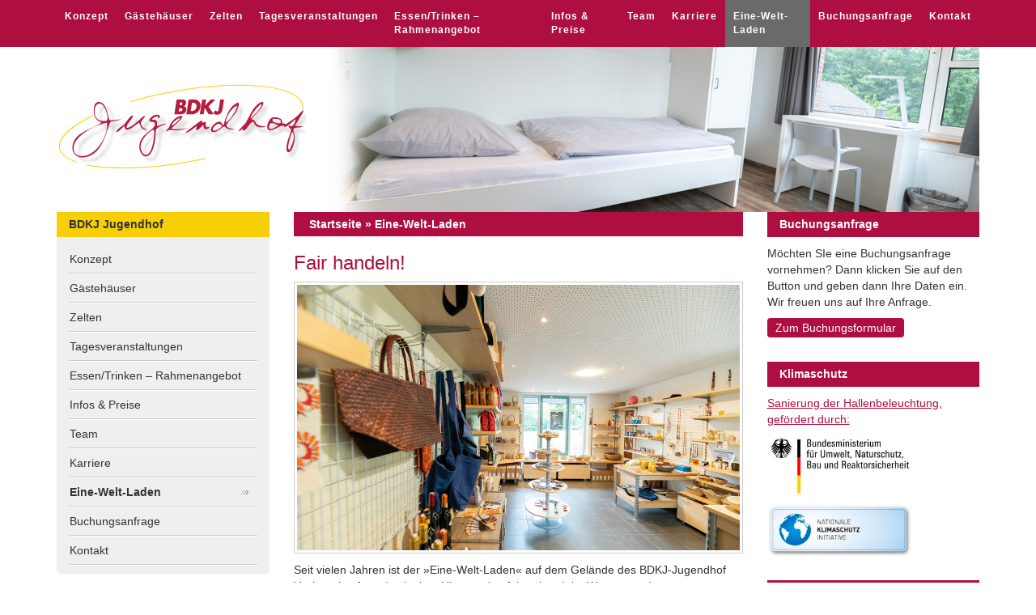

--- FILE ---
content_type: text/html; charset=utf-8
request_url: https://bdkj-jugendhof.de/eine-welt-laden
body_size: 3238
content:
<!doctype html>

<html lang="de-de">

<head>
	<base href="https://bdkj-jugendhof.de/eine-welt-laden" />
	<meta http-equiv="content-type" content="text/html; charset=utf-8" />
	<meta name="x-ua-compatible" content="IE=edge,chrome=1" />
	<title>Eine-Welt-Laden</title>
	<link href="https://bdkj-jugendhof.de/component/search/?Itemid=126&amp;format=opensearch" rel="search" title="Suchen Jugendhof Vechta" type="application/opensearchdescription+xml" />
	<link href="/plugins/system/jce/css/content.css?f31d72f6fde8d757f169519b36386962" rel="stylesheet" type="text/css" />
	<link href="/plugins/system/jcemediabox/css/jcemediabox.min.css?0072da39200af2a5f0dbaf1a155242cd" rel="stylesheet" type="text/css" />
	<link href="/templates/bdkj/css/template.css?v=1" rel="stylesheet" type="text/css" />
	<script src="/media/jui/js/jquery.min.js?f31d72f6fde8d757f169519b36386962" type="text/javascript"></script>
	<script src="/media/jui/js/jquery-noconflict.js?f31d72f6fde8d757f169519b36386962" type="text/javascript"></script>
	<script src="/media/jui/js/jquery-migrate.min.js?f31d72f6fde8d757f169519b36386962" type="text/javascript"></script>
	<script src="/media/system/js/caption.js?f31d72f6fde8d757f169519b36386962" type="text/javascript"></script>
	<script src="/plugins/system/jcemediabox/js/jcemediabox.min.js?d67233ea942db0e502a9d3ca48545fb9" type="text/javascript"></script>
	<script src="/templates/bdkj/js/bootstrap.min.js" type="text/javascript"></script>
	<script type="text/javascript">
jQuery(window).on('load',  function() {
				new JCaption('img.caption');
			});jQuery(document).ready(function(){WfMediabox.init({"base":"\/","theme":"standard","width":"","height":"","lightbox":0,"shadowbox":0,"icons":1,"overlay":1,"overlay_opacity":0.8,"overlay_color":"#000000","transition_speed":500,"close":2,"scrolling":"fixed","labels":{"close":"Close","next":"Next","previous":"Previous","cancel":"Cancel","numbers":"{{numbers}}","numbers_count":"{{current}} of {{total}}","download":"Download"}});});
	</script>

	
	<meta name="viewport" content="width=device-width, initial-scale=1.0, maximum-scale=1.0, user-scalable=0" />
	
	<link rel="apple-touch-icon" sizes="180x180" href="/templates/bdkj/images/apple-touch-icon.png">
	<link rel="icon" type="image/png" sizes="32x32" href="/templates/bdkj/images/favicon-32x32.png">
	<link rel="icon" type="image/png" sizes="16x16" href="/templates/bdkj/images/favicon-16x16.png">
	<link rel="manifest" href="/templates/bdkj/images/manifest.json">
	<meta name="theme-color" content="#ffffff">
</head>
  
<body class="site eine-welt-laden ">
	
	<div id="wrapper">
		
				<div id="mainnavwrap">
			<div class="container">
				<div class="row">	
					<div class="navigation-desktop col-md-12">
						<div class="hauptmenu">
							<div class="navbar navbar-default" aria-expanded="false">
								<nav class="main-menu">
									<ul class="nav menu" id="cssmenu">
<li class="item-119"><a href="/konzept" title="Konzept">Konzept</a></li><li class="item-120"><a href="/gaestehaeuser" title="Gästehäuser">Gästehäuser</a></li><li class="item-121"><a href="/zelten" title="Zelten">Zelten</a></li><li class="item-122"><a href="/tagesveranstaltungen" title="Tagesveranstaltungen">Tagesveranstaltungen</a></li><li class="item-123"><a href="/essen-trinken-rahmenangebot" title="Essen/Trinken – Rahmenangebot">Essen/Trinken – Rahmenangebot</a></li><li class="item-124"><a href="/infos-downloads-preise" title="Infos &amp; Preise">Infos &amp; Preise</a></li><li class="item-125"><a href="/team" title="Team">Team</a></li><li class="item-191"><a href="/karriere" title="Karriere">Karriere</a></li><li class="item-126 current active"><a href="/eine-welt-laden" title="Eine-Welt-Laden">Eine-Welt-Laden</a></li><li class="item-155"><a href="/buchungsanfrage-alias" title="Buchungsanfrage">Buchungsanfrage</a></li><li class="item-154"><a href="/kontakt" >Kontakt</a></li></ul>

								</nav>
							</div>
						</div>
					</div>
				</div>
			</div>
		</div>
		
		<div id="header">
			<div class="container">
				<h1><a href="/">BDKJ Jugendhof Vechta</a></h1>
				
				<div class="navigation-mobile">
					<button class="navbar-toggle" type="button" data-toggle="collapse" data-target=".navbar-collapse" aria-controls="navbar-collapse" aria-expanded="false">
						<i class="fa fa-bars" aria-hidden="true"></i>
					</button>
				
					<div class="navbar navbar-default navbar-collapse collapse" aria-expanded="false">
						<nav class="main-menu">
							<ul class="nav menu" id="cssmenu">
<li class="item-119"><a href="/konzept" title="Konzept">Konzept</a></li><li class="item-120"><a href="/gaestehaeuser" title="Gästehäuser">Gästehäuser</a></li><li class="item-121"><a href="/zelten" title="Zelten">Zelten</a></li><li class="item-122"><a href="/tagesveranstaltungen" title="Tagesveranstaltungen">Tagesveranstaltungen</a></li><li class="item-123"><a href="/essen-trinken-rahmenangebot" title="Essen/Trinken – Rahmenangebot">Essen/Trinken – Rahmenangebot</a></li><li class="item-124"><a href="/infos-downloads-preise" title="Infos &amp; Preise">Infos &amp; Preise</a></li><li class="item-125"><a href="/team" title="Team">Team</a></li><li class="item-191"><a href="/karriere" title="Karriere">Karriere</a></li><li class="item-126 current active"><a href="/eine-welt-laden" title="Eine-Welt-Laden">Eine-Welt-Laden</a></li><li class="item-155"><a href="/buchungsanfrage-alias" title="Buchungsanfrage">Buchungsanfrage</a></li><li class="item-154"><a href="/kontakt" >Kontakt</a></li></ul>

						</nav>
					</div>
				</div>
				
				<div id="kopfbild">
															
						<div class="random-image">
	<img src="/images/2019/kopfbild/kopfbild-zimmer.jpg" alt="kopfbild-zimmer.jpg" width="830" height="204" /></div>

											
									</div>
				
							</div>
		</div>

		<div id="contentblock">
			<div class="container">
				<div class="row">

					<div id="content" class="col-md-6 col-md-push-3 col-12">
		
						<div id="system-message-container">
	</div>

		
						<div id="current-content">
							
							<div id="pathwaywrap">
								<div aria-label="Breadcrumbs" role="navigation">
	<ul itemscope itemtype="https://schema.org/BreadcrumbList" class="breadcrumb">
					<li class="active">
				<span class="divider icon-location"></span>
			</li>
		
						<li itemprop="itemListElement" itemscope itemtype="https://schema.org/ListItem">
											<a itemprop="item" href="/" class="pathway"><span itemprop="name">Startseite</span></a>
					
											<span class="divider">
							»						</span>
										<meta itemprop="position" content="1">
				</li>
							<li itemprop="itemListElement" itemscope itemtype="https://schema.org/ListItem" class="active">
					<span itemprop="name">
						Eine-Welt-Laden					</span>
					<meta itemprop="position" content="2">
				</li>
				</ul>
</div>

							</div>
		
							<div class="item-page" itemscope itemtype="https://schema.org/Article">
	<meta itemprop="inLanguage" content="de-DE" />
	
		
			<div class="page-header">
					<h2 itemprop="headline">
				Fair handeln!			</h2>
									</div>
					
	
		
	<div class="articletext clearfix">
									
																<div itemprop="articleBody">
			<p><img src="/images/2019/galerie/laden.jpg" alt="laden" width="555" height="333" /></p>
<p>Seit vielen Jahren ist der »Eine-Welt-Laden« auf dem Gelände des BDKJ-Jugendhof Vechta eine feste Institution. Hier werden fair gehandelte Waren aus der so genannten Dritten Welt angeboten – von Holzspielzeug bis hin zu Nahrungsmitteln wie Kaffee, Tee und Schokolade.</p>
<h3>Die Öffnungszeiten</h3>
<p>Der Eine-Welt-Laden hat aktuell nur nach Absprache geöffnet. Gerne richten wir uns dabei nach euren Wünschen.</p> 		</div>
	
			
															</div>
</div>

		
						</div>
					</div>
					
											<div id="sidebar-left" class="col-md-3 col-md-pull-6 col-12">
									<div class="moduletable gelb">
							<h3>BDKJ Jugendhof</h3>
						<ul class="nav menu">
<li class="item-119"><a href="/konzept" title="Konzept">Konzept</a></li><li class="item-120"><a href="/gaestehaeuser" title="Gästehäuser">Gästehäuser</a></li><li class="item-121"><a href="/zelten" title="Zelten">Zelten</a></li><li class="item-122"><a href="/tagesveranstaltungen" title="Tagesveranstaltungen">Tagesveranstaltungen</a></li><li class="item-123"><a href="/essen-trinken-rahmenangebot" title="Essen/Trinken – Rahmenangebot">Essen/Trinken – Rahmenangebot</a></li><li class="item-124"><a href="/infos-downloads-preise" title="Infos &amp; Preise">Infos &amp; Preise</a></li><li class="item-125"><a href="/team" title="Team">Team</a></li><li class="item-191"><a href="/karriere" title="Karriere">Karriere</a></li><li class="item-126 current active"><a href="/eine-welt-laden" title="Eine-Welt-Laden">Eine-Welt-Laden</a></li><li class="item-155"><a href="/buchungsanfrage-alias" title="Buchungsanfrage">Buchungsanfrage</a></li><li class="item-154"><a href="/kontakt" >Kontakt</a></li></ul>
		</div>
			<div class="moduletable rot">
							<h3>Suche</h3>
						<div class="search rot">
	<form action="/eine-welt-laden" method="post" class="form-inline">
		<input name="searchword" id="mod-search-searchword" maxlength="200"  class="inputbox search-query form-control" type="text" size="0" value="Begriff eingeben ..."  onblur="if (this.value=='') this.value='Begriff eingeben ...';" onfocus="if (this.value=='Begriff eingeben ...') this.value='';" /> <button class="button btn btn-primary" onclick="this.form.searchword.focus();">... und los!</button>		<input type="hidden" name="task" value="search" />
		<input type="hidden" name="option" value="com_search" />
		<input type="hidden" name="Itemid" value="126" />
	</form>
</div>
		</div>
			<div class="moduletable rot">
							<h3>ich-bin-sozial.de</h3>
						

<div class="custom rot"  >
	<p><a href="http://www.ich-bin-sozial.de" target="_blank" rel="noopener"><img src="/images/stories/Banner_Internet_kl.jpg" alt="Banner_Internet_kl" width="190" height="89" /></a></p>
<p>Bewerb dich hier direkt auf eine unserer Stellen im technischen Dienst oder der Hauswirtschaft!</p></div>
		</div>
	
						</div>
										
											<div id="sidebar-right" class="col-md-3 col-12">
									<div class="moduletable">
							<h3 class="rot">Buchungsanfrage</h3>
						

<div class="custom"  >
	<p>Möchten SIe eine Buchungsanfrage vornehmen? Dann klicken Sie auf den Button und geben dann Ihre Daten ein. Wir freuen uns auf Ihre Anfrage.</p>
<p><a href="/buchungsanfrage-alias" class="btn btn-primary">Zum Buchungsformular</a></p></div>
		</div>
			<div class="moduletable rot">
							<h3>Klimaschutz</h3>
						

<div class="custom rot"  >
	<p><a href="/klimaschutz">Sanierung der Hallenbeleuchtung, gefördert durch:</a></p>
<p><a href="/klimaschutz"><img src="/images/Module/bmu-logo.jpg" alt="bmu-logo" width="179" height="75" /></a></p>
<p><a href="/klimaschutz"><img src="/images/Module/nki-logo.jpg" alt="nki-logo" width="178" height="64" /></a></p></div>
		</div>
			<div class="moduletable rot">
							<h3>Facebook</h3>
						

<div class="custom rot"  >
	<p><a href="https://www.facebook.com/BDKJ.Jugendhof" target="_blank" rel="noopener">Besucht uns auch auf Facebook!</a>&nbsp;<a href="https://www.facebook.com/BDKJ.Jugendhof" target="_blank" rel="noopener"><img src="/images/Module/facebook.png" alt="facebook" /></a></p></div>
		</div>
	
						</div>
									</div>
			</div>
		</div>

		<div id="footer">
			<div class="container">
				<ul class="nav menu">
<li class="item-127"><a href="/impressum" title="Impressum">Impressum</a></li><li class="item-128"><a href="/datenschutz" title="Datenschutz">Datenschutz</a></li><li class="item-129"><a href="/kontakt" title="Kontakt">Kontakt</a></li></ul>

			</div>
		</div>
	</div>
	
	
</body>
</html>

--- FILE ---
content_type: image/svg+xml
request_url: https://www.bdkj-jugendhof.de/templates/bdkj/images/logo.svg
body_size: 34116
content:
<?xml version="1.0" encoding="utf-8"?>
<!-- Generator: Adobe Illustrator 22.1.0, SVG Export Plug-In . SVG Version: 6.00 Build 0)  -->
<svg version="1.1" id="Ebene_2" xmlns="http://www.w3.org/2000/svg" xmlns:xlink="http://www.w3.org/1999/xlink" x="0px" y="0px"
	 viewBox="0 0 269.291 93.543" style="enable-background:new 0 0 269.291 93.543;" xml:space="preserve">
<style type="text/css">
	.st0{fill:#FFCB00;}
	.st1{fill:#B61C3E;}
</style>
<g>
	<g>
		<g>
			<path class="st0" d="M21.177,85.457C10.087,81.635,3.888,76.432,2.753,69.99C0.849,59.191,13.717,46.611,38.988,34.569
				l0.377,0.79C14.842,47.045,1.812,59.611,3.614,69.838c1.062,6.02,7.233,11.133,17.848,14.791L21.177,85.457z"/>
			<path class="st0" d="M72.304,91.906c-15.065,0-28.614-1.121-39.686-3.393l0.176-0.857c26.364,5.406,66.881,4.268,108.38-3.049
				c6.648-1.172,13.298-2.494,19.765-3.932l0.188,0.854c-6.479,1.441-13.141,2.768-19.801,3.941
				C117.128,89.736,93.251,91.906,72.304,91.906z"/>
			<path class="st0" d="M266.071,28.698l-0.853-0.202c0.388-1.642,0.446-3.258,0.173-4.804
				c-3.679-20.866-65.389-27.493-137.559-14.77c-16.529,2.914-32.487,6.64-47.433,11.076l-0.249-0.84
				c14.977-4.444,30.968-8.178,47.53-11.098c72.646-12.806,134.811-5.862,138.574,15.48
				C266.548,25.204,266.485,26.939,266.071,28.698z"/>
		</g>
	</g>
</g>
<g>
	
		<image style="overflow:visible;opacity:0.15;" width="259" height="70" xlink:href="[data-uri]
GXRFWHRTb2Z0d2FyZQBBZG9iZSBJbWFnZVJlYWR5ccllPAAAOyJJREFUeNrsnQd/W+eR9W9BIdir
epdb4sTJ5vt/hn3zZteJW1xkNVKsAIl2257/MwMKpCiKpKjiGPdnmBQI3PKUmTMzZ2aiaHJMjsnx
Nkfsr/+Yh/kYr1tN1tnkuKQ1Vr3Dcx8XBuVvfe3GH+B6vJJ79+7FtVotKsvy8B7q9Xr15MmTan9/
v/pPGNzJ8cHWc3xMIFSXtJZG50xu3LiRDgYDLeFaPUmSKM/zYm5ubnhwcJCvr6+XE4Fwhmt9+umn
6e7ubl2/NxuNRr2qqnT8HuI4LnNGtigGMzMzw263m7948aKcrPPJcd6NKuVS00aNtcaydrvNRi3e
UigEIXPz5s1UR0NrdEannouidFZvJ/pbR9fb0bre1/UzKbZyIhDeIAz6/X5L+30xjqtVzc2CBEBj
/B6qKsr1o6ufO3GcbEn6doQWsu3t7WKy5ifHWTdqFLFRo2npG23KuK33dqVcep1OJ3+b9Zvn243h
sKHzJ4tVVVzR+zfiOFrRetXajZ9pPf9bAuiJhM++hFD+W0S46fuasIWFuDkcRqsawIf695/11p80
kJ/o9zv+uqfXXb2u6m8t0IKOYavVymZnZ0tN5sR8mBwnblTWVlEk82VZaZOWWkux1lWsdRavSPlo
3cS9ubn5gSB9qY163nUU37lzpyatP61fV3W2u9r0X+jnn7WW/6L3/qifEgyxEG/U0Zrd03V6F7zW
Bz9q7+MiSO/hsJxJkuqGBvBLDehXGsSr5ieoDjSQmf7d1N94DTWJSN+mJrgoy16WZb3iEu3AyfEf
IgzYqNLGrTStLWtpXEcYaGPe03q6pfUkSF9t6HOZLIcXgvN7QgrnvobWbm04HM7ovFfKMn6gcyMM
Hurft3VNrdNK14n2db2ufl/SNaf0twT/2G/xeB93Hcuea2hTLwhW3dKggQokZREAkSYsfqH3MBPm
NKhr+l1wr0IKDw3uJZ1GY26wuJiWu7u7E9Nhcrx2o+r9T9Hg+okmR3lgkv6btSZTNTmnQAgCh2uA
WgVYP9P6FSKIhAjim1qj8/rIlH6mWrc9lFWSRKU+U+BkFFKYCISTBvWLL75I9vb2Ghq0JaCVBuya
xo6J2tLrG33ke/1s6yVBEASGJjRe1mevmBSO1+M4bWuQh9Ek8jA5Xr9Rv+RP+rmC/0CvntbPcykW
nNdJhYTQB89jioA+EDhcQ+vxv3SKr/Q3rdFIgiAqQLfB9VVFm/qhdVpt1+u4yvqFvltNBMIJB55e
7Cv9OquBW/LB7CC59fpfvb7D9uJ9Dfozzdmufn6G01Gvqxrt6xLsm61Wq7u4uFhMUMLEZ/CajXqb
NWYe/6q0jTqyMuPzbM4QFped2kiSclmneIDA4Rq61m391FqupMDiAwkACZoYs/eJvvOrfhfaTbp5
PiykBCcC4aRDkpwfqQarrgGtaRAHGtQ9h3I/atKeSqJ2G41GmqZ1CQZMhSDJP3PUINsweoYNOEEJ
v29hwAtPf1nWlqVnHuiff3Hnnm9U1lUQBtN6D4HQd/9UqcVVuYR443H16lVClzJhK5kG8R/MTAjI
INX5hWxjvaocUwRzQWv7EQJB63N7MBgO2u12+RGP4fjPV/xy71wgjIhHGjyQQqGfmAdPNTe/4j/I
suG+JP5ANl48Pz9fwE3QREjSgybiGzgY9d61EUpYWVkptra2Jijhd3jcuHFDpkKFcxol8YVv1pu2
zasNrZNtrbHUQ4Fad6DNqlOW1YColYTCmRDI/v5+SxbBahwn97XZP9W5bzky2NZHnupzB+6fYL2+
0N9Yy8/1+Y7WcSYFV32MguDLLyOZ72sawzip1+tE7goJryP8jPfmCtWEEK3N9XMfmwuegd7eL4pC
6Cwr9UKkDxYWFnZBBPqM7MNqUb/PG0oon6VpbVeTOpighN8lOsBzX9d60ZooMA/uY1KyDszUjB5H
xmFZNoQAEmWTRpu1WtrFru92u9VZTAWBieWyTO7p+5/rPEQtUFD7tumrTb1fc4HQNlMh+iVNi60s
G/R1jY9tbQZkJdRTa7eTZlFUM/V6VSvLfDg9Pb2v/TiQeXOoYJP3eGPEg5GoQ716Qg593UyOpBpB
F9hk2vA9IJkmEkk8kvirOIskfKeFEmq3bt2KJ3vk93Vcv349NXZgIAThPLzi+05oM/pWP3/SWulo
rYAMBOdjHH2PseulfLr67hvt+pGpIERxw0zW6lNzUqLIom0Qgs6XEzjT+xCPnuv1o95/KlnV1nU+
NnQQhNzS0lJT5sxCnkc3kySETD/Rz+tpGs9eu3atdv/+/fhDCITIpHlcIBj4qZssj8Vrq52dHVAE
TkZiyMBAEIEgXCykkLTMH/GbBwfxsdfkeMOiluJgEy5Exg7EZCBsTcgaYUCkatec13EL3wEoU197
nCTpWez6YCpoPbqpEN/TNQiPXzVwG+9oyW3Zuq30mRIltav3HmEumO+gAIR8TOggrC0Jg4Z06KLu
V89U/Vn3+zcJtT+CupOkmCnLAYI2fu8mg5kNhz9ft6dJbCrn5+cHkhW7us8XFvMljFS1JIGndPO1
Xq+XuNnwrpwu0TuY2HGHTkjuEtqJfv311/FkriiamEKvRQfarFc8NE1YGpPgF/3+PZvTNm8wMWv6
N+YoJsRZ7PpDZyUEp6rCVKg+NxSCcCECVgltxEK0VdPMBch0wQf2iwTOC5kZXWC30MVHNXdXrlwh
8WoOopYQAcxgfC5ETrZMwKUyweByVtEHEQhnRRHaKLL39ruCbjtpSl5D3NBETOm+Z5IkbiQwP2wi
q8uUpmzUTz75JNrY2KicdnoWduSbhMiRxJtGo1+XPGsMh8M6jtSZmZlicbE+TNOp4c7OQeaarLpk
4Ra9Q0H3XtCBBMKCR5yusinZ9FrKEgixkGTYqAgJochoaOggfmyaezCQKXrqmI6clZLJ17XGPgMw
6O1VN3NlhoRoRU3CQksxOvCowveEG4VwyZUYfmTCIBC3arVsOssIz0LYqr4yEyhOnFlJagBovbLt
9IEEAt5fe1UkK8QnQIWKZCZtFMG+AskPNINsIklXLg6HBX6EjiYxf/r06aVsnPEszOGwnc7NTZe6
xrDT6YSMy1M2+puEyCuJN1lWW5CQwzEmuIbLJNJiq+0VRbQzNTWFNuudcs1zo5BRijmp5YyXnqmM
fkM08BE60DOsaWNi28+ZY7r6Vf9+DjMQfgt+Jv0ewoL6/dE4Ojhlsx46K/U5ODKELx/YdWLMU9BB
qfcaZjpEbRyIen2Dz0LoYFPooK/zn1WIv+s6IOH8CAPGTM+PyYMw+NKEQoyQ29Tz7WKd46/TccTZ
+r4EQuXCQKNawUlAy7MBE2nKVwZpZ2cHlJDpM0CzjseWyWBb1gaa1WZC8g8vQxi85MOnwM1lKe0W
Huo0Tbbm5ua2GbRjWXLhfkdCBPSSZZ3aCUIkepkhV85ow5MhdxWgwJzpGktoHZ1uX9PwTM/5s9DP
o9nZ2Re6ZvecmXmvRSF6EWursuxAptgMiWIDmSjcZ/GRC4Vj6CD4DdZ8HSEIHmkMNXaR7GPYr8Gs
RHn8pNfPaVpsnsXrj8CRMAAdoEnvRYHghL/qEIHCn0nJwHVh8K3m6ketzRe6ry71D86QeHfeOiAX
EQ7h/GtrazUJqWnd39WiqD7X2IQELN0zwiFz31wI+Zuz9SiJ6p0LBB5Wi7IqyxxHIoCg5jwDWGUy
A6ruCfC/0qagNkKmz2ZEGqIQfgTGJdq4yYbe60enhx/jN0jfIAwYvChQYOP7hJj83mSmVN9JKGRX
r14drq6uFj/99FM1GnS80cSqESL63lKWlZgzfSCqhMiOPtNfXl6OxhNvJAykfap7XFYL7BoJoPoJ
fOtCzrJ/CyvUkp7OPxi75pnMnZNQiM47q3M2gIVFkfTNOVZuSSiE8O3HzvpEuDk6WNVzXGejEqEC
GQjl6lkSPVt1jXR6CQgUhFBD/K1MzcdpWheUL9/kOwgCh5R85xrcs7VA6nQ8IFKu94RA4j2EjP72
ja7/b11jA2GA4D+LMDiKQIcI6nREo2ZPgGCmp6fztzAdwzWybKsxGCRSnAmRmE907r/qFH9xSjfR
l8f69w96PqGbUgKz2+90ekd8ce9cIDSbTaB0YXZY3HNq6RKZYoLM6/r7AenN2mBHCRK1WqWJKp1x
hpReJJyqj6xqEz/BbNCmyTc3N1872SPH3ePHj49D5UMKrC2A4ET6ymAV7DNsxHJXC/GpJj4dRwU2
6KCVYlUCgE1+S3+WRA6Omh+00Ybz8/Mlzk/8OmWZPCBdVr+TjnuTnI4o5Oofpp7P+Dxg1z3SNVtj
1zzTYns9CglJPiTgIFQ39fu/E1j9Vdmz5LFL9cNcOkKgiI7met7RwRVLJKpwNENvR7usuk+Bzfac
xa7n+0lzsKnxeKPXfxwd6HIIgzsao1WLagVTASUmAV+BOg6FgeYIYZCdRRiMI1CtEUxfBH+TSEVk
UTdqKeRSBF1MxzyvdhcXG52rV2/3d3f72RsKBB2aCLqG1mAd04nEK5K9/qg//SmysgIN86tU/9ZX
vkFgSg62tb0ymQzvlalYsRmpflSWwz3zbEY3HP6TQ76pTdWVQKgEdYZoLMwFvki2GFLUJGlCggo+
BEJCEE9m9L0paeOKvPPYwxd8R9JXUr+X9vupJH+3pomLFhZmc31uoAnMHCof4arr33/RZf5L1yCk
hQPphcVEAr0SgRbfvn07CBANOs4rbTa80UhhFmtcAiPNpq3qEmYNh7kIg79Fof5DddMKwhBGjbf1
njZlVHraN5tzKI1X8BRc8wzZcq+k/0oYsKBBOSSIsTCW3evescVQgXzqxuK7VIflpUdkHj58mOjZ
mtpES3qx6ecRbGbXh6zCFRvTQG8/YJHrJ2HATQFLQfn+adr7FXTgAuG6zse8Je48BL2hVYUW4Rsk
L4QGzyUMxhGo1u/DJCmu6bzTXmWpsqzMamih9hQi1ZOqSp/oEi/wKQlpDl9TIOi4iUAyIGsZ5fMF
YVPo1jji8RnomkKhJekCOGK3er18MBy+KjDfOULQw5TUmpOmRCDwwNece36dKKMGCT7ClBBYe34+
6rdaa9ocdWimNV4yNQjzgBBIaGGyVvT5NU3kAHMDdTcSCAgPDbhgZn1Kn5nV1poy/0PV0ceA8200
owb6OFf9z/r9gadks3nQCnv1eq0vLYXQwfsyTUKNLsGg851PXHMB/2Cw6V7igyRJYV7WtYCgz4IK
vowCySU4qXZMkwUvOJsz13XIny+dabeBCQGi0jmqsy62V/P0A+zl+nD62USOtEBoab9eTzM91kUc
i/Fx9FWv/yqhv19tb1+4duFJwikGVgskTkkuQmFn85MU1zazMygFtO2qIx3G7meN/YbG5GBvr52/
yet/EjqIDjMlq8IVAmnN20ZuKvaybNDb3e3lZ4gonIhAzZYH6UCDho8T8iFYvzmmENfS+080nz8Q
xZBS+XVhYWFP41yNlWQ7hlYPTQSttZJrgApYo1D+2TN9J2khCH7G9zEcZqyxE5/jvTgVpfUzYFBZ
1mAfUkQCCblsDwGkLbXBoTJPEVXYp1KSbhZwG0JJLGyH1gzkXUs7LfU37MmoAEyMFmJZpkhewf6Q
LTmtwYXYhNNOMD6nVmMlK6aV5yG9Gq46jLQ7fn68yE+A7iwCnRcvbGzVchBkJRv7L/o7qbY3fHKe
6lp8/iccNXle4EvQMxVzOHZ0Pj7HokYwwXLDZ0K2HCZGW9pviBDQexTxeCqldYDn9xRW3SuLTd8P
6b8OF4HYMz5mNRsrFkSEE04mULnX7w8zbbjz8jiO2MIIPasxMFPMzNSH09P14ezscrGxsVGiBN4g
GE6MhhBywbm2srLC+40sY7GXK75RZzVfEm7VCklymk8KoGTYxXr/PCHAcE38LVpnR9CBI9d6cH1X
ESn7LdPmpdZLXKvXZ+LFxWa0vr7+RqE5noSls/0VBBoFunWEv6lrnn5StMMzQL+W8sO3RGlB0HBI
CATSZ0Ik4+b0mA8roFXyfe6biRCUz0Mzr9hXMaxglNAjNxeeEXkhXeB1Y/Q+BAKQu8QmyrKchfmj
DXYI6i57YYu7Jv2rLaunCJzGC0uxlPihV1di8lL3Mi+YFg8DOjAtCKW0wgGEI7L0Z8NfAZ011cRE
FMjVIm5lWfBWM3B/xN7y+LUmCThFSKkipLSlCcpliKLB2XgIg7/55rtvNR3iZzbY8bdpWv2sz+n+
UyahqfvXvQbOO5uyZjGWsOCuuvapgxCo6qO/PBUY2jK7Lh94GOh1sP5Yam64n7+a44hYelg4mRF3
KNwR7vF7Xec7hJfGoIPteI6SdEfsVG2kBWxhmSc4+GSOJIOimNLcFe1eb7vbaCS9u3fvDk4pkHvo
BJVp1xhFQ/RMIRiOc02/E2GBFKQFH1/3GhorpkgCpGeDaF5j0uVJnz9XCBCYrXGeTZIK5+59RwfL
tomCb6dyP89VWx/U5Ih2MG8Lq7KSnYXXoDlCGfxB9/hn4zZgwgWC04atm+iJRZnCqSgQdM2f+a6v
7W029Pz8PLUdytXV1bgodg59WJCoQJ/6zKem3EIK+JqjnFBPEvKU/v2tzv2j7kcmT7d3WuTlvYUd
cZB4nP2JOxYjg9QhtsyGx7ZlER+QcGEOl6iJk0c/71jSiiWVmN0Y2GmYIbvukOO7CIcO0J0NrgnX
5mRQyg0kI1hTGxfn5AOHV0hUJqGwUEz0P/r9a36XqQIxivAo8e/PdE9/s9x7Kj4F04VUW0gxCLif
hUSEDoa9paWV0kKGwf7E+SUhEarrtHzBocVHWo9jnefVdfalDQZbW1vlgweZNNg9wWbTmhBH3DFa
aVHUjpk7X7pAnTEOf3Aggqt5JsJyQi6h5kSwHUEwWtPlOYTBcTv1ntnCYdzIAJQgjV9oaDeEuoRy
ahqHfFNm1r7MreGx6sNHnKAeDQExzmo+dC6o7EkPIU4BIj2FrpGgAa/7OugbF6BCRcNS/FHz+RO2
vZ7rLCHAccLOmjvcHoz5tWqO5EozBQO/4b5zYXYz4su1Gk7jUZbgG3kNoHvCmbrnNUeuuUXHgiDg
OdZRYvjIrPJS4FIsGeSP13TdeY17R2ZDIlTQkNJYNFRgyVeeb3FDn1s0Zyj3EEyerpmmEKhwJEaP
ZQIHR+Jp+RbvjZiEtsBB0mw224JqT9DYaHKP8cJCWzNYGOQHg5ZbZKZqeWGVaauTYOFGY1uF8mvP
9TtOOoTAwN6vQtqr5iZoyTQtu4JXgpLFtPPgSZ390gVN07RopU0Tf+226J4WvMamWDHpGwH5vtLv
oIpVt8dZtE/1E2dWsMsQBMNhTqh1UKul2zoH3mlQTscRDqHWBSZP5wCa7ngdPvgCmEi1a9dm03Y7
qSfJsE45QPY2lelnZ2fzpaVGoe8JShdXLDU3MM9ClCMKyTaBw4+TCm3LgiAT7186xQ9apOuDwbko
tieFsh7Ch9c9/dF8QMHnQsQCO5vFjbmlcSy/lRZ6PAZ1q5OdoAk1Bm5KcIN2hMRKT48HNcUyvWAm
AumjNYsy4fAN889nEOCYapsyBd/kRBw3taY11G5zR3/QeR8QuXKIXZnTNzguu44E5k3gwoiMt+v1
qre4OMNzjedHVMdDpcZrOIxcYOY0rGhTyB+aHSkFvT/0uqKJKcKQpYkwDGF295fhJyHHZ14bm/H4
1HxYlSObUL186EIGhMM6gTeBqfC9hUxf70j8IAKBCZFtWd2+fRuHGZ78jt10vOfwqPIiFzVb3Ex+
MAeGPjGFSe/gmCPD7BsgvqW4JrsWnw42prRtwe8a2CRP09DrgbNPGY8hQMTP8UUglV3Ts7i+w3eg
xQpsJ/S4ZEgiIiHkS1+YM46gh/rsvgsi7qfrjLhSr0iQeah/b7ExXINSCGbJwqaBCXffJxEBMWsa
Mp6vyTIuy6Y0MTYkiypKyzLJ8ZWwSIUYepaAU3lqboQPZNHNkYEvBDRE1/P2qUj1NSQePZeE3Jko
tqeGsvT7nzwys+z2NoJIqC4UvXnsYU4Kju4tLi72pQAKKYPYCu0eqYH4uWvna15Ps+nX7zqbbl+L
f9Hgc8hRaPqCx+z8yWLptQ0JubM4EcerIC3Z/ZsDTr/fcSISG7Xn/pYnVvsgrMVZE+bBiSxlFvXT
tCinpxvthYXbw4WF7eLp04ORUzX2FG1M2ptaf3c9XFqznAiEGag1GI04M1PzMVV9S/ojHBmHFgWQ
9yxaVLKWVy1cHDb/fSqXUyPEKP1BCbbt+0F4NQwpBgLSz+R7EM1rNqd6GiOieKdO/nspsjruDNFG
mXI7cMUePoSTGJh9X9SZCwjyz3tmFwebKnHJtu728P/jYbXIESpdvPuajFLoqux2yX3XKlpciWFE
IrGFkiWxK3gGQgaU6A4bFOnMxvleE/1IGulA6AUyD84aFuJnrklYRH1nec04culbGCzA9HKsGk+F
/QxkRkuyMYQUOCfOUbS54GE855WlGQvCajesei9Vpyv3qrNJ9E5MhCR6oftZ10bqeHFPNPVnvpim
bSGHsWFR9B3x/Evf/odu6wcJAxDMafb1uL/i1FCWbaBRrD74aNw3ghMXIRfvEt6i6jH9EIDXMh3i
l+cLNRDZjH+wRY0vJsmdqNNyQUP4LzOnXjWqkThwHxPO2+8JMwqFnVXIBb/BmKn1hXvjH9qzhBqf
zAuRn1Fpv2e6/pSbFQHJeERDCiapSwk911re39qaGUg4DBsNlnZEByecnYTHb7kp0nJn9Qs4FFRw
MkHK5g8O8zXL0qxiKyJUuUM4VBZD2y+7GR3bOMdXjX8RhAnm8oYnd03ZWgi+A9CyI7Z4UzIKoUK0
LNErPo2+XnvHQiAUWZWmYTPj1W3phdPkhheeuE14zDPXsHX33PvaMRsoLDYcPzUbqCBbn5mjJLye
DgbDA9lFeb0+FR4yzzvx5uYwXlxcRSO1ajXswMBNf2DCIHACbjlZA2Hws3thEQZz2pxM0H3TwuHa
LSubxX0BKYMEx2wojGkZFmtzaWmpBsEKLznmEfYzkHlxsepnWWuPQrHaDGiKu9jCZivii6jumMYA
3YRzzZrpFGD/vlcP3sbsBHZ6r4FbGi+yQBFciXEYAmTc8oX8g/79TyPSJOuw6jAVer3eSWG+oD2p
MaHnB7YiQPHor50QyrrqwnzkfBvB5cRzWedNm4fnmgOBae6l6VCcRJWC/+UrM9eCQ4/vvPAXGnLN
TKBozZBGQA1NJ713jR8SfD3UQNg9OOgO3QF7Rr9B0MojAffATZEp6C6YnHAA9POfurf/tlBmMMW6
Ho6+5SgBTsy8numxpUBLA5XNNsqk2UzoOobQuW4FhQOyyH1OdF40dlAs04YWY61/YH8QerPutxhl
GtV9XJedr5B4dKXla7fvUSsnmIX3Z71Ww4EjXyJM+nI2I1NWQv4gn5+fHR7j5LxTHsIRTn2/368L
orAgptI0mjYIGLyg18wbWgE5dz3F1OsfBNJO12ymEJ7E4XLH6jAG+xF66hPy3LXhBRe7QwuhhcSi
QGiZmsITmxKyWqXyjd7G+YJj8KH7DeZNq+JnQAhFhbPIFs0BFJxBC+YAip9a3nv81IRAmMDP0fK+
Ia8jhbHz6vX6/srKSoZj0J1poTS34FqgW2pz4lSac406axowOJiWfVOXzhvAGUoCyjr59vreE329
7byCJfN+x0u2OAJKQcCgEb6z8FKI5DxyzzvCoKS25RdfEG0xZyVcevJItKFoeVbXvwWni0ZRgF7i
NeP105DkMJR19WXo9xCt5Y5KxtcTm2jJxqWEj5FZVCmRaVBhs3/uhKmuO9Uw/56EuEsVKLaJX6fl
1xj6Nbq+0IPTuV6vIXSFZrrp+jrm6Ik8iPhYos8nbvZ8YtWW4mnHdT1Hf7qX6F9ap98RWUAoCaon
TjOfdWQE1wMz7aGtHdZv0Pzbel6Zq6FY8D3f8FPm2K0QBF/DFMWnJeGBwMfEqrl/bNXHNbXnDRvZ
c3jiKRNaISkwdwQdu4CYN6d8qDGyaIIl7KmOn49z3y0KUFc5NKdsuafnI0+nfRJ9vfYuBIHbUdOt
Vn1O6240mDMarDmLH2Mfxbs2CcEuRLNt4QuwarZx3mjkca9XhYVlcVsccMFmf+SeeTLeRvH0Q6eV
tOA4m/C+l8H6zHpCBCrvvA/WgYf/sOHvuk0fPLtGLQWGQWEODMSfyZ8YhTE9Rv0QZ6j5A3Cs5dpg
+XMt0g5ELIdl0fQ045ERx15xZHLLfRnzRxM9AyX3hVNwZcfCywhC8oU2Nh2B6qZBg2YlHDZnKCLQ
wddxiuqz/8C+1oSv00EoTRNIWMGubTT66d5e2hg5K7mihFg6NVWTUEp0rnJGc4XmW7F7pDdGQDO3
HBVN+7jFIx+PRzEG7hhu+TTMeYJQrvO1LbQa8ldQAvctrBacdiCzH3w+9zTuM2YeEk4GugfHsc9t
iC7RwIcNtABjVc+In6S5uzunRT41vHatAf+/GI/Zj4QBCkgmBmHjvxpCPPQbxM4YJawIx/+fRn9O
nydJjY1ez/PMo1oB1j8w4U0INGxAH4Pgb9h1h2diLMqATGtuCneMiRh3XeBTOSxxU6Xu93vgUTIK
sTx331RiazYgLpQF5DfMyBFZi3aICyYcqinLygyIoWaO6+B/WfA5giHLOD/WtTUnZd+F7RH6eu1d
CIKiGM5bqmVCUsqyLZaw/Vyb8dBBQnaSpNyXZtJg1LqDQT4gBo2902i0gEdQOnMJkkD3NRppBBFl
hzz3MVvoCHNvxCbU5z9zjb/mOQo4Hfcd8nKZRXMwBZIRQmCKyIc7ZLTB4n8h3XWPGyaocPvlpS3e
8NnrlqwUFmzLqulET7UJd2U+DKEfw3uAoORa9gsnp6z49QY+WVvWnyI4Hx9Tt0/XlPZJJLRgZCY1
Qy8hRHvXBEOoIlWZYAvhTxCMNFVyoO/Gpv2qKQxbXV8Gbkv3URLem/ENGqUpuQHhWVa9FuGKn/uK
o6Vp01oW9XEIm5vTMNr0jdT2+b3mmwwH4QNzlPK3uGcZrkEjr9omIjLD5kMoJIQRG+5Vn3faMB7y
dc9ezEwjIwhCWPCWOYz5fAlqbFv5sri9uLhIqf6+tF6+sLAQsxadvOXl2kn0CabCiq99wpiOrKK/
6/z/gxIQ0tslPKt5ZA7XSVMnF4dnRlh6PkpIGsNUQ62YUzRQ7VlYydj+aNi9Q7OuRhwHhMk9C0GH
cPS+9XUIKA/6NWt8mzVrtO1gegxNuAR/2x1jy8Z3LEIXwvOxr6eOJ+d1TeGBUkrGrYbAwsSkM8Lr
StPX3lIYHMmyw7uqAVzRQ+DAWzMNGgaEG2WSWUQggR3dFLyAbqNBz439fDgsina7W3qMNG42r+vO
Q5lcSdwy81jwc0tuqQ4QHKPPnsTcM294fNvCfkEqP3MToeFQasadNiv2d/OW2zWC0+pfuu6PVhla
xlc+yJeWVtPBIJSbmnJiEvMLFEbjIHAo7tlqNGJB4FwLNUmBa5ILD6SBv7LSVQEheJgwIB6cZP9w
DsTPGhuQwn6awjJLyiwrITnhN5C2jr2STzSqDJS5k6qyAjLxqmmKZEScwWTRTRY1Z4cuuK1aM5gZ
YDp2J57wNQ+PuUc/aI89v8eu2/hNh+3Et3/B0x+F0mUkVUWfmTkWwsQIKwTD0P0+M06lbtk8BhSw
Z/F4mIdBCN32KExu4xB6dDz1+0Bg3fHamviSHjjMbjthaMPRFZyP3enpaWp21oxDUn5qfouQ6HPH
fSCJE9FYjwiD/9bPv487YIHSrVaL6l2dojh4XBQJfRhwaF8xdDBSKlYW0OB8KLFWc3LQvJsDCFwi
Ay0Ll47GMcxFy/k0OxbZCOnVhIp5HpByw9Pkpz060XNH55bnQkz5q+lrfNtNsG/191+J/JhvKSCt
oRGViudpWu41m9P69zTd0N7ah3DIpR7PsoNIpU2ExryqDYAgqDsiYOLZxOuEdIQG6K9wABqQJNBA
toqDg6I6RtUl0y1EJFjIxrMJNvSmrhFsn2azOUIHCXRaT0W+Z3kJ0VeeyjptPfdC/vf3pg1I7gmQ
e80HEwiWGa8gaAsovoS19J0E30C33Tb+OnKPLMuyzB87vRUYN7RS8cG2v+dykuo6e+boAX3En3qY
7bovEEhX7ZfCoPrvoqhACIGLL8GKcwo+A0QUGHW33TP+wFFN4Z7rUUh2xqB9CF8O/fxVfOg+DBqB
OoA1z72o3HeRmhAISUJr/v3EQqpsxoDIsGnxk3Q9q3DDoH5gCD4iCcidYvvm9Q6mEEVJ94yUFWi5
N90+Tu0+qmnnMax5Qx5MqFnryYHPJDgOde5gpulcBWG4Z96zUfcbHL0Q2XB+Mn+FZScGIZdB5gL5
aE3edZ/B55bFGHgsB+4zaLvZ8ncXBt9yvVGNA5yVJMYJJVT0Fm005vpJku1lGU7tZModfCMkULlj
MnK/A4lsCEbG4pozYeuOjnquqfuGAjAPqyd6j+d+Tgo9SEDPkJExa3kU+H7KYjiMino9OEGFkEoU
0JyFzkNZN0rNP3bF8nfGT/uw7fyFynMnBlpnB43GQMKmHHL6t0UIR+oByERY0gaF409I5oaRdoKt
CcFi0zgC1XMTBCkt3vcHg/6gLLOcPGw0/Ci7cfwao/ZvwE5puHmThvGuUMW2bLt9wbnM6ZfhsxII
TXfw3bVoQmg3Xxq1FfhFVd7qW4O41Isqlx0lTFkabUAHHuOmMWhJqKY9GHCL/cMY9+bmZgW5Shpo
V5Ml7VtlDLpFSyjhJZVe4jAKhUDJalsyZxwhxpBoNTDTI5CuEJK0D/9ai+CHWi1+RsQEchPXQ+Dq
97ruhfoPbNgbTtIaaZTc7PPASNt3W3vKmZxjYxo2f+GkrR032SLL+Q9edsKFy86FYBx2rERYILQ8
gjJLVMgbp8YWmQl/E0JINjHp9N+G9gZkoUcjgecZiHD2Z81ECSG4GSNi0Z05mHGV12uI/Zl+tXPD
mygo4CEhkxbaiFtZlm67t37FIxjB9tb4DxzBYKf3a7WyKMukZklRFi70sd/1LNPUNeaW+zD+F2SA
MBCqODhe42DkHF5dbeo++sPBIN6fm1ugil9yvNqXVQADqZUD51Wk7hOZ9qXNpm171GrTHOgVmbUb
EgDbsGkxhUG/hND1MzYkE8eSD1qMZTQ/P9OwylDBEc16BznOWl2NkBwnEzfCD0InKVAGKdzYCaFe
qU6fl6Vgbtwu19cvHnY8kmE1HCLNyzU9PzAOrXXTbRng0x4FP7ygxBPdyBa0XCrf4gQcCYLTQkVU
gbX22oGD0HJvK+flFQgW7XY7fFYSnCWf4t11KB67k0e2GN7r+EfTxJVgX7TXaOSVfmpjpS2T8uHZ
qC83qNUKDX69OxzmeGMz8umPs988FZXQjaByLxsOk447HNecgcg9LBtKCrH5utOY911rZgYlA08d
WPxEsiWk7JJW68KHWouRro2AaXicuucwHbNmz8NXaGJndY474cbTkoNNm3v4rGM2b4h13zF7PDh6
ax7qxZn1b6O7Vj9aODDR+JbP3L9Ruh3N56haFdqeZ1mxb88Xo9lBhgjL3CrkBU7HtPslWi60Vt3X
gMY88HDij17cBHS22e9n+E+yJEEv9PqNxnwPDZ3naOh0LOwJQih1rdDlWQKhIc03aOjaNau9yLiF
1Oi2m4yRcw60AQMh7TFmwhsKnlQogxHXo9lsUa/jlV6RkNIWFhaIevlQMSbJqhUItigB4xSF9gLY
+WVbAr9j/rPM90fn+P4oxhx/8fLyKn4pPVPZdTPAnaiBcp2547GDI1pypQdNHeo7naskECLO3em8
HVMxPiHD6pp12cV5R0w8wPpgf2tCf9FiwDFCFaAtba7eax70tQe8BZkWEggJjprE8tIjCpbAJc9I
SR4NEJAOaVqWRd8iFcTgw/gheanL/4xyWlTQ6XT6wzzvV3medMalPIPF/WXZoJB9VSC0vHBE9ZqU
bkyHqtfbL4XodT9xz7zeYaHdNrIR0D5M1nOPpvSdlVc3x1BACh1j+SVCTWU+3iCU56JnRVkOSfQC
ZWVO1tlxf0zf6wl6FeuXTqJxxTWCi5oXnHNDHIxk1ZkZEui0hZsB0MDRmJQI+1ljQijtgLQHrSec
nFMSpPhJu7qvrrQXpdgKKmKBohCo2gyp9/LUmJaV5Haq7w/MFDn05Sy6DT90bemhVRRI9XgUKh2Z
aT4H5erq1KGGnp9fZOri0YaUhSAUk2gOD8pmcy4ijUMy8MDCmmHcsL+3de/7eu4SIpQ2o2B5KdTZ
6Gj/9s9YCi3cz8bGxms/wJKSkOxo/YDgCEtOmwn5UvFouUEU6jUa0OkZyiP+s+qkax5uWAkiHMUe
2al5f0mQVmzIwXgMoC+Ewfr6+rmK9r5JIMTHqwQZHROmX6hpsGwEmwBFHxkEpk59tUHmnjRsf4w7
f+bsujpB5rJojcWi295Z9yA3VXrIIf/ll18qj0Zsm2Yr120BxDtupnSorUdSBx2i2u2DEHEbl/Kc
QAsiOqvAcihZ3b17tzJMPoisKm8IBTr7MnifaVlHYY1nbBLXZHc8zp/5BsnpTyEhd2QR8Fz4SogZ
azwj03IpkBMt39V+yM1+Pr2R6Qgu6msl7G1p2CnfnPseTem5Z/qxEWeCNt0i7yG3g+8frKzMpVq0
2vxDhGFBNSvm9fnz55FD8BK0xpiikSj1v79/kPBcutdfeEbyTjxfJTEnXEhi2qIKkTbnFkL7uJl2
Fg1dlqnGKgZRUSAHdNWXANy2zm2gALp9xftaUwPjg2CLU7eCxqPViUjwoofuU0KpGUhpQJvFxUUi
OYeKh3mglNNgkBYw6gVKSi/Oe6ZD342t0I45E73ASs/DwJFHIZIy1NmJz128pnaWijzE9Y1em9w3
ckd1x23QjjuefjHyBSEzSl9nXaOUluU5y1Mf+g/MSx0YYSH2rwkGJh8xFziePXtGPToy0BAA2JP1
QkOtxdUfDg2G7e+/ovFPlfJnTfwhNVobg7GB63/XnZqrozx9HG+aGIqngm7IUbgKGnDnmdO0Y0ov
vyLFeS5pmgwCicDDwHjyqTbKMBvZmMea3Lz2YCGm6YE2TKYNOg2dW/dDunaIGODkIzwICghICkFO
TH9s7mKNscaxG4SmFwM9fpQnjClz05udnYVei1Z84qhkTFsWWisgjrxvmXinbs43amg2DDURNG57
jhoPx406E0AcxgOnNMCm09m59BJyI78DwosiMuOKh3nodvvVHq72qH3uYjJ0RNbzBYel+yl6RugL
zt++hW1DhbETCxhfVCC8EtenboGRcUIGWsPKoZF6GkpS/0KsXve6Z6ige15UcMRcIH4O8tKDTVuN
g6DNDmq1+lBK6BU7GdtPg96lnqEVp8gF5QtqXZXn0frncaySKIMw0GZ66BGEe2YXB9MAr/G3jg5e
OC05ddZlZpGPAJexvQemPV9d/FBLQQnOoY+ocsQzgWYu9kx9bdA8+D90TSGTgvwIaXA2zstNKZl7
XJBXElAXSntnbqgijblC385xbWk8krOZaee5JqaM1sORcUPIHEv7fde1JKtLUDxH1h0sXFKgpYAW
PReo5TyUsMbYI06aI2/kQv1LaqekiR6ryEPufSjlHI3yrPV+8NBapaDhwQVRwZGNxvxpsczKbl4w
bRKILXuYC5J4+Wsadlaen16ODcA7m/CxduF4/iGI/NHjymxy6j18azUWQxixC5HfQ4GRT1xn5GWm
zPspjUgrp5bGl7SIRxu0h/BcXp4NZoD2TXnJm/K4YMvHTYqLmmnnueYlj9tHcWisUgFDmKVLHmWo
O6P2mTsfW0aHL+dlHbdkOnU05jm1NC4qEMbTRA8r8nhc/6Z7rTERvtG/yaT7nnCNNOXBMSfQhQ7Y
jiRAearwslcV2oJ7wHhgLuwZ1jpVKr/LzM3xduFa1/c8G3DNCTvEfr8ZCQOq8yKoKOaJM88qDAUn
YNcy6wJHI2QhnuG5LnuDAmfjkRnwHjZNeYna8jxa+j/hGClLmQK1UVm5BasKjR+o+tUdinA7Ws7P
oMFrcoZivacjhDHtN0oT/YMJg0DCIJ33a0+rRRjAmafVdvaWrazG231TmuuKJ/HEDoNeZy6870kZ
7wEI6YVCFdecd499/J2QMGbCBtV5KWRJUpGeC0494VMo3S0XCkQWBnGc5if5EN7HZsFPEU2O38SB
srSwenBaX3vZtq7adPN91p2ITfctEHqLreLb2Y/kuPYb74AbWYWcq5aXT/GL6h/O6vpuJAzOWJL6
jYe37IJ/vwr12dM5STzZ1QYM5sJ4WO4DTUptOGzMWI2/QK6569WAiSuHjkEQjkBMjAvwGyep/i1o
h6ALbDmyFKec1BJKrp/VOTg5frdH6FERRXnoUUEdDOPoBB5H26su1Z0e3fDIX/KyjcEFBQKpyjrB
ojY7nG8W/M1QoqPCSTYSBqSGJhuXKAyOtPs2GnBIj61soxE+TCBYnFaJ+L1ANhAMnaOg0Fr+QmBR
juoW/lSrUQa8PNjZaR/GtD0u7zTbwJ6DrNQcjf2bwoaTYyIMUCpC4A2jx4daC2uey4Aw6FgkjqzH
kGlacwUOIYnQdXURgRAuqqPpiSb3R7kADkm+1kf+fxQdCoODy0IGHKMquDT0hOMOFdPTemE57kHn
HKtf98EgGwlcVUVLclh+FEkJHHqQ0w+EXK1MWXKkgg8mA9Emh3Gtl5RWIxRN1vvkeNPhzF0JhGTe
q4zNeR4NvrWura94VKsCtACZDW4O/U0uZjJ4VSPCjDgsSMhZMkhC/br4n4Lx39dqly4Mgpkizdvy
gqZwz6/5g1EDgMy48czGDw7ZvD7DDUsvDjUdfvECKlu9Hv7Bo2XKvJ5j4kIgdSJJ5l2ISuMIpBPB
MDlee7A3EQjag2x6z1a1fh5eNAWiEoqG3/cs76cWolfHsxnPjBComkO4z5JHAtcemBwKWkJlLcvo
hfblpQqDyCMamClQfoWuQ0FNYvWet9Amngwz7kM6E49BthuehstB+fHHcZyGMuDk4R9P1qKaMvUS
LB8hNNyERbnvyT+Di0jxyfH7MhkgI5EeoPVCFvGMmwQHRvYKRXJmo8OOUwiE5KzRqxMFQljwdKXV
2nTHV5BEcPMDCxEzAZ/euG18WaaCrsvDYBfRffmqF24g2YXc8w4c8w/tTBz5AUw6x0vuvKGm3abG
jArBUKpPqvzLZCIMWppMhC357X1rwBHt6E8XkuKT4/flP3CnNMJg1auP+caH7RrIe1dMkVoJNrIt
QQsXiV4lxxb8jJfAQnuTG0CxBnK0ge9vG1o88qCUt5qeJvEjvyIohIPulpfw3rI02uo5bc1g1H1A
Z+KhH8Dgfhij+ktoZvUZdI/j9RmOTCYIiLZuZvuRWRhKZO96nYgLSfHJ8fs5XjqlQ1Rh0U1V2Ls9
q2sRukHBP1iyhKdgilKBvPAkwPP7EF4ueMpLU8AiFO0MLcbITdDfyQa7rFj5YeHLoqC0GEU/QkRj
xSReqIRMHsAOShca8oeeFOK5/DQOPpMRimxgLsD938+yYjzh6ogzCFPMahaOOuuErjqkCiPsQun4
KJo4FyfH6cpI+7Dh64efXgCHIjChytQV9yH0jfRmdPiLhLNr4wvekEGoPYC5QKkzwn7BqXdJ6CAe
K3x5VdqV8lY0QrnvRTJCiW1dd8tSYNv5JaKSt7/5ECKsyDKU/R+0PMVRgpYfT7g67gyy+gOgoZCx
TSkuEBedpQvSnCfLfnKcpoxCgmaoxxgqXFF0JbWoQyigGsq1OWrdMTp8chod/s0CYewIhRYgtzsk
6csOyS9Jix0RBt48laKXdF+GkPRU6IgaClQ1ap/WofYDHyE/3yeAFFey9l7xHUQh6yymoEHo/JMk
oZJUZhWJ8B+kXarXXGTSJsfv16dgqD6YEJj2KJsVr7aME14mrDVLPgPN/0wCITI4EmyUwvoVXAx6
nCIMrrkw+KsnBmEXbVodPYqrlJvULzitQ+0HkwRBUgcpDT2UYp/0KaxrfJLoaH+CwLy0wjElcePr
3r8SAeL+g1jIoj/xH0yO8x5ekzJUsPb2bmGfIAheSFe1ZaUOx4oInd+HcBQWj2zlUGM6dshyqcIg
SaK/6vVnL39eWO0AyD3RE/LxhRCyD8w7OE0swAQLTTsoMZ/nw+lWq1W7ceNGPC7FnXm56M9IYtiC
dyA6mPgPJsfFFFLwYdWttwgFjUd1KkNiHf081rWmOseKCF1YIIyqxkZeP54MvdCl5yKFFqKXZdqP
C4P/sk7KoWsxn1n3luo0bt2ingJFMj6mjUKZMIw4wf4RChj1ICTvQtAtr+umk3F0QI8/OgBb7cIq
1JDA4UMxkrIsSD/OJ/6DyXF239VoP4T6l/NWOh++UKiXSSWqX0iqS5KUloTFeaowvSIQWPBWZqsq
rD5f5FowaMIpZ9rF5xEEkTUNbWRZNjuODLTp/+wlw3k48ri/pfSaJNtGUZTdnZ2d4oRKzB/0aDab
OAoYePwqB16HkEq3pEAvlWVCyvaonl1CnwpDB6G8+W2rlUDp7JCqulWrBf9B8aHDqZPj4z9GyshL
24+KqqKom57U9NRL4v9k5na3P+oadpGjNlrw5O1DmqEgiSVOUJOARKNiXX8/oJEplWhO0dxHujhR
scWRAZKMGow0y8BMuGl17cgBCJ1yztuu/L0jNQpMzMzMDMtygO1PUVCKZ654L4PrGqMNCbS+kAFd
juEezKVpKKh6D6pzZJTlLWsmGm/IJOoWxXAiECbHmZQRjVm93N2WVUeilmJokUdUjiJF9I38FXNb
SjXzIjcXc1DwP+q/C76m1K/0yj+jFtyhmxGMumZzisq6lT57HAkENPDw4cN0enq6Pj8/TzyU0t50
Ub4rVEB5MaGCmEafV61cdKgdMMqe/CFJQAdFCJV8jL4DuiYvLS3FenwE5bS3FqN3X9MrIXc1Rhk9
HyQYaKxCw5rP9Tk6NSEQ6LhDI5avBekeDYdZh5CqjolAmBynHuxN9KcUbE17qWEmBKXcrR2eKdXo
B6FS7aGqRxHct9lD6dEFX6LJaF4ybw08rLNRVZXUky+mploU/owWFxeTlZWVhIqyCIHFxZqEAPUX
i4WioPlHid38mb5D+6xRK3GolxSEpJkHyACB8MOoroLQR/4Ra8xQaKLVmo6cHjpnPoQQIWlZ/jl1
JgkFBWcPRCsiKHcdhSEAyRj9TgJhQyjorWDd5Pj9HOxNmd6R990QgiflOfTPwO+GqRBK5l/WHhpl
1YQad9PTcSR7OLZ+jKFJCs6LGWtJHdpMh5cu3qSJqbXZJhWztlwUyU3v1QDZSGgg/pNen0WWp0Ap
tG1vp/YP/c7m+BFkwIOcsSb+Bz1gjEkAVt5plzZaC1bmLdS2c8QQMjXv6fWpNYENxVPoBvUvfe+f
aVr+muf0qO1O0MHkOPNBCFGKt6DxCtXH07TSvome6QW9fwe+EMLgMvbQYZodXWeuXFmphsPQAg1p
lFpbtgCPF/3nvHUnopdfaJsObZJCo/f1nS/gFbgQuO+2s7d1g30YOimDCr7RxqDD7hYQ57Ie5L04
E+i6OU0DjJBvVrd0VLoQ8xoJiFDtacXGNjQg/caK0UY/1eu1bcqm7e62J8Jgcpz5gLwmgYAPL5cJ
0Zubm97v9QadXq8fqlnTI/Wy0PU446ja3e1nU1NTxDGfuGOxdLhPQ9Dr2gTL1mY6NCEpHVnUvTXY
sjcoqdnfIN+E4qjP3Uz4mT6LhBatb0MZKjT/VoRB5JWdr1693dekhHbxbj6Q90GVp4Y7XCEv0fik
Y88c01cSG+9FllUfXUh1cvw2jvFeD7T5e0OPjIvbxsffWF5exi9AhGBB0ORaWdKarIQzsOZ14I+V
tq5Sb40e+u2RGGXtvkPL6k2K7Vozy5dNQAgtvm2F5g91yJ5LJDSbXgz2updiXzF/y6jfckVrcDos
PSdBTMJgc2Tj/YYE4OT4HR4ncgsQCnNzc9L8vZksS2U4B/rtqjnT4lHnncNzJEngKdBjjnZdxOl3
tVF2BKnbcVxIU9YPoCMbA7EoPzaewXkPxmdhYaHe6/VIWJpNkuBYrI+NJxRl4Z9qnxRuzARKn0+E
weT4TQoEjps3byZZ1k4bjblGkmTTeU62nnXdxbF25CSHZ8H3UA6FBuAy9LQZZN7QzDJ6V01APtjB
+GiDk6+QjvfvC44Z70pE8tKoD+JvXQhOjt+5QBj9fXV1VQignw4GcW286+5J+Q0vm1kOQjPLRqMV
Wo9dlEb5Gxm/+MqVK0eajzIOm5ub76sByuSYHO9NIJy68E8SCDKXo93dUTPLyWaYHJNjckyOyTE5
JsfkmByT47d9/J8AAwBUvvyk/pjlyAAAAABJRU5ErkJggg==" transform="matrix(1 0 0 1 17.9583 20.154)">
	</image>
	<g>
		<g>
			<path class="st1" d="M54.292,40.027c-0.385,0.479-1.132,0.717-2.241,0.717c-3.882,0-6.702-0.879-8.458-2.639
				c-1.757-1.759-2.635-4.599-2.635-8.519c0-1.759,0.416-3.411,1.249-4.954c1.017-1.852,2.326-2.778,3.928-2.778
				c2.557,0,4.73,2.053,6.517,6.157c1.479,3.396,2.219,6.575,2.219,9.538C54.87,38.723,54.677,39.548,54.292,40.027z M62.773,39.614
				c-1.696,0.216-3.146,0.324-4.347,0.324c-0.124,0-0.332-0.069-0.625-0.208c-0.293-0.139-0.609-0.285-0.948-0.439
				c-0.123-0.339-0.802-2.807-2.035-7.404c-0.956-3.579-2.004-6.247-3.145-8.006c-1.634-2.498-3.715-3.748-6.243-3.748
				c-1.603,0-2.851,0.664-3.745,1.992c-1.079,1.607-1.618,4-1.618,7.182c0,3.398,0.617,6.085,1.849,8.062
				c1.387,2.193,3.621,3.737,6.703,4.633c-1.542,1.51-5.439,3.688-11.693,6.538c-6.254,2.849-10.721,5.428-13.401,7.739
				c-4.343,3.727-6.515,8.238-6.515,13.537c0,2.803,1.002,5.205,3.004,7.207c2.003,2.002,4.392,3.002,7.165,3.002
				c7.427,0,13.606-3.268,18.537-9.801c3.143-4.193,6.009-10.311,8.598-18.356c2.157-6.781,3.528-10.233,4.114-10.357
				c2.434-0.493,4.885-0.986,7.35-1.479c1.664-0.339,3.081-0.724,4.253-1.156C69.046,38.875,66.625,39.122,62.773,39.614z
				 M50.799,59.697c-2.589,5.389-5.857,9.791-9.804,13.211c-4.409,3.816-8.972,5.727-13.689,5.727c-2.836,0-5.048-0.777-6.636-2.332
				c-1.587-1.557-2.381-3.734-2.381-6.535c0-4.098,2.281-8.301,6.844-12.611c3.853-3.633,8.802-6.898,14.845-9.793
				c5.457-2.617,10.282-4.25,14.475-4.897l0.093,2.587C54.546,49.611,53.297,54.492,50.799,59.697z"/>
			<path class="st1" d="M97.688,50.425c-2.342,0-4.253-0.775-5.732-2.326c-1.264-1.333-2.173-3.225-2.728-5.675
				c-0.555,0.279-2.728,1.78-6.518,4.502c-2.867,2.073-5.193,3.109-6.98,3.109c-0.956,0-1.618-0.461-1.988-1.383
				c-0.093-0.245-0.294-1.136-0.601-2.673c-1.356,1.352-2.712,2.703-4.068,4.054c-1.911,1.658-3.544,2.487-4.899,2.487
				c0.338-1.42,1.972-3.195,4.899-5.326c1.202-0.833,2.404-1.684,3.605-2.548c0.338-0.247,1.109-1.188,2.312-2.826
				c0.739-1.02,1.494-2.039,2.265-3.058c0.924-1.204,1.679-2.085,2.265-2.641c1.017-0.988,2.018-1.56,3.004-1.714
				c0,1.549-1.141,3.669-3.42,6.362c-2.28,2.694-3.42,4.814-3.42,6.362l0.139,1.068c2.095-0.215,4.622-1.435,7.58-3.658
				c1.879-1.42,4.191-3.411,6.935-5.974c2.28-2.13,3.574-3.195,3.882-3.195c0.338,0,0.755,0.139,1.248,0.417
				c-0.308,0.525-0.986,1.406-2.034,2.64c-1.634,1.914-2.45,3.551-2.45,4.908c0,1.575,0.771,2.994,2.311,4.26
				C93.358,47.663,94.821,48.604,97.688,50.425z"/>
			<path class="st1" d="M104.442,62.824c-0.739,4.102-1.693,7.356-2.862,9.76c-1.508,3.145-3.261,4.719-5.262,4.719
				c-1.63,0-3.03-1.111-4.2-3.33c-0.984-1.883-1.477-3.733-1.477-5.551c0-3.33,1.585-6.984,4.753-10.963
				c3.016-3.793,6.154-6.29,9.416-7.492c0.276,1.017,0.438,1.896,0.483,2.637c0.046,0.74,0.07,1.48,0.07,2.219
				C105.364,56.797,105.056,59.463,104.442,62.824z M112.247,44.879c-1.294,0.526-2.589,1.037-3.882,1.532v-1.107
				c0-0.399,0-0.792,0-1.176c0-0.384,0-0.761,0-1.129c0-1.199-0.185-2.06-0.555-2.583c-0.524-0.707-1.479-1.061-2.866-1.061
				c-0.247,0-0.493,0-0.74,0c-0.247,0-0.493,0-0.739,0c-0.401,0-0.695-0.015-0.879-0.045c0.68-1.061,1.668-1.924,2.967-2.591
				c0.865-0.455,2.117-0.909,3.755-1.364l0.111,1.426c0,0.031-0.044,0.444-0.131,1.241c0.735-0.339,1.226-0.633,1.471-0.879
				c0.245-0.247,0.521-0.726,0.828-1.436c-0.215-0.679-0.578-1.157-1.085-1.435c-0.507-0.277-1.145-0.417-1.913-0.417
				c-1.783,0-3.566,0.608-5.35,1.826c-1.783,1.217-2.89,2.643-3.32,4.275c0.308,0.955,1.45,1.502,3.425,1.641
				c1.976,0.139,2.964,0.979,2.964,2.519c0,1.694-1.479,3.729-4.438,6.1c-4.53,3.635-7.272,6.008-8.228,7.117
				c-2.928,3.357-4.391,7.102-4.391,11.23c0,2.094,0.616,4.266,1.847,6.516c1.417,2.557,3.079,3.834,4.987,3.834
				c2.74,0,5.033-1.85,6.881-5.549c1.446-2.93,2.539-6.768,3.279-11.516c0.522-3.393,0.785-6.646,0.785-9.76
				c0-2.744,2.217-4.918,6.651-6.522c2.957-1.048,4.758-1.803,5.405-2.267C117.3,43.3,115.019,43.827,112.247,44.879z"/>
			<path class="st1" d="M130.769,41.009c-1.546,1.638-3.679,3.29-6.399,4.957c0-1.698,1.097-3.49,3.292-5.375
				c1.762-1.512,3.647-2.67,5.657-3.474C132.886,38.384,132.036,39.681,130.769,41.009z M137.275,49.018
				c-3.356,0.448-5.742,0.671-7.16,0.671c-1.141,0-2.227-0.083-3.259-0.249c-1.033-0.166-2.011-0.431-2.935-0.793
				c4.376-3.909,6.702-6.003,6.979-6.283c3.236-3.164,4.931-5.538,5.085-7.12c-0.277,0-0.694,0-1.249,0
				c-2.622,0-5.32,1.326-8.095,3.975c-2.59,2.467-4.241,5.025-4.95,7.676c-0.186,0.678-0.787,1.525-1.805,2.542
				c-1.018,1.018-1.604,1.911-1.757,2.681c0.708-0.402,1.456-0.796,2.241-1.183c0.786-0.387,1.518-0.581,2.196-0.581
				c0.617,0,2.204,0.104,4.761,0.311c1.109,0.089,2.064,0.134,2.867,0.134c1.941,0,4.159-0.34,6.655-1.019
				c2.497-0.679,4.886-1.358,7.166-2.038C142.878,48.146,140.631,48.57,137.275,49.018z"/>
			<path class="st1" d="M165.451,46.856c-0.894,1.778-2.388,2.667-4.483,2.667c-1.049,0-1.788-0.787-2.219-2.361
				c-0.217-1.019-0.371-1.713-0.463-2.084c-0.309,0.184-1.448,1.257-3.421,3.219c-1.418,1.41-2.743,2.115-3.976,2.115l-0.646-0.046
				c0.431-1.465,0.877-2.932,1.34-4.399c-2.003,1.51-3.99,3.02-5.963,4.529c-2.805,1.971-4.946,2.958-6.425,2.958
				c0.185-0.434,1.587-1.701,4.206-3.803c1.233-0.99,3.775-2.906,7.628-5.751c3.019-2.257,4.699-3.493,5.039-3.71h0.878
				c0.092,0.438,0.192,0.944,0.3,1.521c0.107,0.577,0.162,0.959,0.162,1.146c0.554-0.37,1.001-0.646,1.341-0.833
				c0.616-0.338,1.109-0.508,1.479-0.508c0.308,0,0.523,0.163,0.647,0.485c0.123,0.324,0.185,0.733,0.185,1.227
				c0,0.465-0.016,0.877-0.046,1.233c-0.031,0.356-0.062,0.674-0.092,0.952c0,1.334,0.616,2,1.849,2c0.493,0,0.939-0.05,1.341-0.152
				C164.727,47.058,165.173,46.923,165.451,46.856z"/>
			<path class="st1" d="M190.502,34.013c-2.784,4.128-5.352,6.933-7.701,8.412c0-3.357,1.268-6.917,3.804-10.677
				c2.443-3.636,5.212-6.285,8.305-7.949C194.909,26.232,193.439,29.637,190.502,34.013z M196.107,20.743
				c-2.995,0.925-5.635,2.899-7.918,5.92c-1.791,2.375-3.458,5.52-5.002,9.436c-0.803,2.097-1.822,5.242-3.057,9.436
				c-0.338-0.277-0.8-0.895-1.385-1.852c-0.955-1.544-1.878-2.315-2.77-2.315c-1.848,0-3.849,0.986-6.003,2.958
				c-2.155,1.972-3.232,3.852-3.232,5.639c0,1.787,0.847,2.68,2.54,2.68c2.092,0,4.23-0.859,6.416-2.58
				c2.677-2.12,4.463-3.334,5.355-3.642c0.647,0.278,1.134,0.601,1.458,0.97c0.324,0.37,0.578,0.631,0.764,0.785
				c0.864,0.77,2.361,1.294,4.492,1.57c1.203,0.155,2.839,0.231,4.907,0.231c-0.495-0.338-2.272-0.801-5.332-1.386
				c-2.164-0.432-3.493-1.525-3.988-3.282c0.34-1.079,1.73-3.115,4.173-6.108c2.998-3.67,5.038-6.384,6.12-8.143
				c2.102-3.424,3.152-6.508,3.152-9.254C196.798,21.344,196.567,20.989,196.107,20.743z M174.822,49.575
				c-1.664,1.049-3.235,1.572-4.714,1.572c-0.432,0-0.786-0.093-1.063-0.277c-0.277-0.185-0.415-0.478-0.415-0.879
				c0-1.325,0.792-2.705,2.379-4.139c1.587-1.433,3.059-2.15,4.415-2.15c0.738,0,1.4,0.308,1.986,0.924
				c0.462,0.586,0.924,1.172,1.387,1.757C177.225,47.834,175.901,48.897,174.822,49.575z"/>
			<path class="st1" d="M218.902,28.081c-0.986,1.295-2.636,3.053-4.947,5.273c-2.189,2.129-3.638,3.67-4.347,4.626l-0.046-0.602
				c0-1.634,1.547-4.409,4.642-8.326c2.939-3.732,5.293-6.075,7.057-7.032v0.602C221.26,24.226,220.473,26.046,218.902,28.081z
				 M219.405,45.696c-1.757-0.496-2.942-1.147-3.559-1.953c-0.679-1.085-1.356-2.184-2.034-3.3c-0.771-1.054-1.88-1.581-3.328-1.581
				c0.955-1.511,2.557-3.439,4.807-5.784c2.65-2.745,4.347-4.626,5.086-5.644c1.633-2.189,2.649-4.441,3.051-6.756
				c-0.308-0.062-0.585-0.192-0.83-0.393c-0.247-0.201-0.415-0.363-0.507-0.486c-2.929,0.989-5.548,2.872-7.858,5.652
				c-1.572,1.915-3.344,4.741-5.316,8.477c-2.559,4.881-4.1,7.738-4.623,8.571c-0.277,0.432-2.142,2.471-5.593,6.115
				c-1.295,1.39-2.127,2.562-2.497,3.52c0.771-0.218,1.532-0.631,2.288-1.239c0.755-0.609,1.471-1.209,2.149-1.802l0.924,2.167
				c1.264-0.372,2.527-1.284,3.791-2.739c1.048-1.361,2.11-2.739,3.189-4.132c1.294-1.609,2.542-2.708,3.744-3.296
				c1.233,2.198,2.08,3.576,2.542,4.133c1.172,1.394,2.559,2.09,4.161,2.09c0.493,0.037,0.986,0.055,1.479,0.055
				c0.493,0,1.001,0,1.525,0c0.955,0,1.84-0.03,2.657-0.093c0.816-0.062,1.596-0.186,2.335-0.373
				C222.704,46.315,220.176,45.913,219.405,45.696z"/>
			<path class="st1" d="M240.402,43.3c-0.339,0-1.062-0.138-2.169-0.416c-1.108-0.277-1.724-0.431-1.847-0.462
				c-0.985-0.247-1.725-0.539-2.216-0.878c-0.677-0.462-1.016-1.108-1.016-1.941c0-0.524,0.131-0.862,0.393-1.017
				c0.262-0.154,0.669-0.231,1.224-0.231c0.245,0,0.676,0,1.292,0c2.308,0,3.899,0.278,4.776,0.832
				c0.877,0.555,1.316,1.325,1.316,2.311C242.156,42.699,241.571,43.3,240.402,43.3z M247.123,43.908
				c-1.942-0.405-3.145-0.608-3.607-0.608c0.094-0.463,0.141-0.895,0.141-1.296c0-2.037-1.018-3.503-3.051-4.398
				c-1.48-0.648-3.482-0.973-6.008-0.973c-1.942,0-3.668,1.264-5.178,3.792c-1.324,2.22-1.987,4.362-1.987,6.427
				c0,1.202,0.262,2.143,0.786,2.82c0.523,0.679,1.37,1.018,2.542,1.018c1.757,0,4.114-0.814,7.073-2.444
				c2.958-1.63,4.792-2.445,5.501-2.445c0.184,0,0.653,0.037,1.409,0.111c0.755,0.075,1.333,0.111,1.734,0.111
				c0.677,0,1.247-0.129,1.71-0.39c0.462-0.26,0.848-0.741,1.155-1.444C248.757,44.189,248.017,44.096,247.123,43.908z
				 M235.548,47.87c-1.757,0.953-3.128,1.43-4.114,1.43c-0.679,0-1.164-0.185-1.456-0.555c-0.293-0.37-0.437-0.893-0.434-1.572
				c-0.003-1.233,0.233-2.242,0.711-3.028c0.477-0.786,1.302-1.179,2.474-1.179c0.677,0,1.54,0.201,2.589,0.604
				c0.77,0.309,2.156,0.958,4.16,1.948C237.042,46.994,235.732,47.778,235.548,47.87z"/>
			<path class="st1" d="M253.876,67.039c-0.495,1.141-1.282,2.807-2.362,4.998c-0.538-0.309-0.912-0.725-1.12-1.248
				c-0.209-0.525-0.314-1.158-0.314-1.899c0-1.543,0.562-4.357,1.689-8.445c1.126-4.088,2.084-6.873,2.876-8.354
				c1.03,1.82,1.546,3.811,1.546,5.971C256.191,60.529,255.419,63.522,253.876,67.039z M264.735,30.236
				c-0.462,0.403-0.986,0.959-1.571,1.671c-1.634,1.918-3.528,3.728-5.686,5.429c-1.602,1.27-3.744,2.77-6.425,4.502
				c-1.356,0.866-2.42,1.64-3.189,2.32c-1.296,1.145-2.02,2.197-2.173,3.156c1.603-0.186,3.729-1.346,6.379-3.48
				c1.879-1.639,3.774-3.294,5.686-4.965l0.092,0.785c0,1.14-0.416,2.479-1.248,4.019c-0.925,1.724-1.849,2.586-2.773,2.586
				c-1.078-0.241-2.142-0.481-3.189-0.723c-0.031,0.369-0.077,0.676-0.138,0.922c0,0.062,0.061,0.185,0.184,0.369
				c0.092,0.155,0.261,0.446,0.505,0.877c1.012,0.523,1.717,1.338,2.115,2.444c-0.276,1.635-0.888,3.796-1.835,6.479
				c-1.225,3.518-1.942,5.631-2.156,6.34c-0.673,2.375-1.009,4.629-1.009,6.758c-0.004,0.154-0.004,0.385,0,0.693
				c0,1.295,0.14,2.229,0.421,2.801c0.28,0.57,0.686,1.01,1.216,1.318c2.142,0,3.962-2.176,5.462-6.525
				c1.193-3.457,1.79-6.527,1.79-9.211c0-1.049-0.231-2.576-0.694-4.582c-0.463-2.006-0.694-3.471-0.694-4.397
				c0-1.265,1.551-1.974,4.651-2.128c3.101-0.155,4.82-0.571,5.16-1.25l-0.509-0.185c-0.493,0-1.186,0-2.08,0
				c-0.895,0-1.541,0-1.941,0c-0.556,0-1.202-0.031-1.941-0.092c-0.74-0.062-1.341-0.154-1.803-0.278
				c0.03-0.03,1.062-1.724,3.098-5.08c1.91-3.141,3.311-5.512,4.206-7.113c1.387-2.493,2.08-4.033,2.08-4.618
				C266.046,29.262,265.383,29.649,264.735,30.236z"/>
		</g>
	</g>
</g>
<g>
	<g>
		<path class="st1" d="M132.322,26.818h0.427c1.365,0,3.465-0.192,3.157,1.75c-0.28,1.771-2.361,1.706-3.599,1.706h-0.533
			L132.322,26.818z M133.529,33.475c2.944,0,6-1.109,6.534-4.481c0.354-2.24-0.38-3.797-2.638-4.096l0.007-0.043
			c1.407-0.661,2.062-1.835,2.292-3.286c0.486-3.072-1.258-4.182-4.117-4.182h-5.974l-2.548,16.086H133.529z M133.308,20.589h0.299
			c1.131,0,2.419,0.085,2.186,1.558c-0.217,1.365-1.399,1.557-2.508,1.557h-0.47L133.308,20.589z"/>
		<path class="st1" d="M146.225,20.93h0.982c2.688,0,4.33,1.622,3.874,4.502c-0.497,3.136-2.846,4.501-5.343,4.501h-0.939
			L146.225,20.93z M140.056,33.475h5.932c4.459,0,8.728-3.52,9.445-8.043c0.716-4.523-2.417-8.043-6.897-8.043h-5.932
			L140.056,33.475z"/>
	</g>
	<path class="st1" d="M166.471,17.389h5.185l-7.607,7.617l5.635,8.47h-5.419l-4.293-6.977h-0.042l-1.105,6.977h-4.182l2.548-16.086
		h4.182l-1.052,6.635h0.043L166.471,17.389z"/>
	<path class="st1" d="M180.855,17.389l-1.72,10.859c-0.538,3.393-2.667,5.654-6.229,5.654c-1.792,0-3.037-0.896-3.764-2.368
		l2.812-2.539c0.368,0.641,0.914,1.366,1.469,1.366c1.238,0,1.429-1.472,1.57-2.368l1.68-10.604H180.855z"/>
</g>
</svg>
